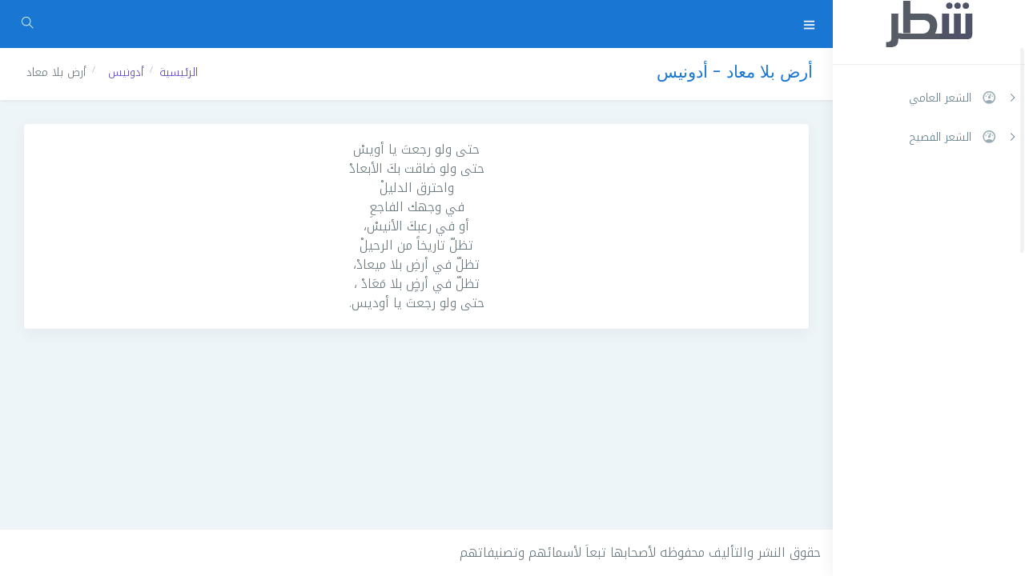

--- FILE ---
content_type: text/html; charset=UTF-8
request_url: https://sh6r.com/poem/40656
body_size: 2763
content:
<!doctype html>
<html lang="ar" dir="rtl">
<head>
    <meta charset="utf-8">
    <meta http-equiv="X-UA-Compatible" content="IE=edge">
    <!-- Tell the browser to be responsive to screen width -->
    <meta name="viewport" content="width=device-width, initial-scale=1">
    <meta name="description" content="حتى ولو رجعتَ يا أويسْ، حتى ولو ضاقت بكَ الأبعادْ، واحترق الدليلْ، في وجهك الفاجعِ، أو في رعبكَ الأنيسْ،، تظلّ تاريخاً من الرحيلْ، تظلّ في أرضِ بلا ميعادْ،، تظلّ في أرضٍ بلا مَعَادْ ،، حتى ولو رجعتَ يا أوديس.">
    <meta name="author" content="">

    <!-- CSRF Token -->
    <meta name="csrf-token" content="JGDx4koljowX0rwmLDjwNjiJvRCbflMssmRc1esG">

    <title>أرض بلا معاد | أدونيس - شطر</title>

    <!-- Scripts -->
    <script src="https://sh6r.com/js/app.js?id=2dd1ad4b901fc0f5f4c5" ></script>

    <!-- Fonts -->
    <link rel="dns-prefetch" href="//fonts.gstatic.com">
    <link href="https://fonts.googleapis.com/css?family=Nunito" rel="stylesheet">

    <!-- Styles -->
    <link href="https://sh6r.com/css/app.css?id=fb07c3dc2ab7ad8cb892" rel="stylesheet">
    <link href="https://sh6r.com/css/colors/blue.css?id=84263d2f55219617468d" id="theme" rel="stylesheet">
            <link href="https://sh6r.com/css/rtl.css?id=af371a7259a87536ff33" rel="stylesheet">
    
    <script data-ad-client="ca-pub-1344068318848091" async src="https://pagead2.googlesyndication.com/pagead/js/adsbygoogle.js"></script>
    <!-- Global site tag (gtag.js) - Google Analytics -->
    <script async src="https://www.googletagmanager.com/gtag/js?id=UA-74726440-1"></script>
    <script>
        window.dataLayer = window.dataLayer || [];
        function gtag(){dataLayer.push(arguments);}
        gtag('js', new Date());

        gtag('config', 'UA-74726440-1');
    </script>
</head>
<body class="fix-header card-no-border">
<div class="preloader">
    <svg class="circular" viewBox="25 25 50 50">
        <circle class="path" cx="50" cy="50" r="20" fill="none" stroke-width="2" stroke-miterlimit="10"/>
    </svg>
</div>
<div id="main-wrapper">
    <header class="topbar">
        <nav class="navbar top-navbar navbar-expand-md navbar-light">
            <div class="navbar-header">
                <a class="navbar-brand" href="https://sh6r.com">
                    <b>
                        <img src="https://sh6r.com/images/logo-icon.png" alt="homepage" class="logo dark-logo"/>
                        <!-- Light Logo icon -->
                        <img src="https://sh6r.com/images/logo-light-icon.png" alt="homepage" class="logo light-logo"/>
                    </b>
                    <!--End Logo icon -->
                    <!-- Logo text -->
                    <span>
                         <!-- dark Logo text -->
                         <img src="https://sh6r.com/images/logo-text.png" alt="homepage" class="dark-logo"/>
                        <!-- Light Logo text -->
                         <img src="https://sh6r.com/images/logo-light-text.png" class="light-logo" alt="homepage"/>
                    </span>
                </a>
            </div>
            <div class="navbar-collapse">
                <ul class="navbar-nav mr-auto mt-md-0">

                    <li class="nav-item"><a class="nav-link nav-toggler hidden-md-up text-muted waves-effect waves-dark"
                                            href="javascript:void(0)"><i class="mdi mdi-menu"></i></a></li>
                    <li class="nav-item m-l-10"><a
                            class="nav-link sidebartoggler hidden-sm-down text-muted waves-effect waves-dark"
                            href="javascript:void(0)"><i class="ti-menu"></i></a></li>
                </ul>

                <ul class="navbar-nav my-lg-0">
                    <!-- ============================================================== -->
                    <!-- Search -->
                    <!-- ============================================================== -->
                    <li class="nav-item search-box">
                        <a class="nav-link text-muted waves-effect waves-dark" href="javascript:void(0)"><i class="ti-search"></i></a>
                        <form class="app-search" style="display: none;" action="https://sh6r.com/search" method="get">
                            <input type="text" name="q" value="" class="form-control" placeholder="بحث" />
                            <a class="srh-btn"><i class="ti-close"></i></a>
                        </form>
                    </li>
                </ul>
            </div>
        </nav>
    </header>

    <!-- aside -->
    <aside class="left-sidebar">
        <!-- Sidebar scroll-->
        <div class="scroll-sidebar">
            <!-- Sidebar navigation-->
            <nav class="sidebar-nav">
                <ul id="sidebarnav">
                    <li class="nav-devider"></li>

                    <li>
    <a href="https://sh6r.com/term/2" class="has-arrow waves-effect waves-dark" aria-expanded="false">
        <i class="mdi mdi-gauge"></i>        <span>الشعر العامي</span>
    </a>
            <ul aria-expanded="false" class="mm-collapse">
            <li>
    <a href="https://sh6r.com/term/5" class="" aria-expanded="false">
                <span>الأردن</span>
    </a>
    </li>
<li>
    <a href="https://sh6r.com/term/6" class="" aria-expanded="false">
                <span>الإمارات</span>
    </a>
    </li>
<li>
    <a href="https://sh6r.com/term/7" class="" aria-expanded="false">
                <span>البحرين</span>
    </a>
    </li>
<li>
    <a href="https://sh6r.com/term/8" class="" aria-expanded="false">
                <span>الجزائر</span>
    </a>
    </li>
<li>
    <a href="https://sh6r.com/term/9" class="" aria-expanded="false">
                <span>السعودية</span>
    </a>
    </li>
<li>
    <a href="https://sh6r.com/term/10" class="" aria-expanded="false">
                <span>السودان</span>
    </a>
    </li>
<li>
    <a href="https://sh6r.com/term/11" class="" aria-expanded="false">
                <span>العراق</span>
    </a>
    </li>
<li>
    <a href="https://sh6r.com/term/16" class="" aria-expanded="false">
                <span>الكويت</span>
    </a>
    </li>
<li>
    <a href="https://sh6r.com/term/17" class="" aria-expanded="false">
                <span>المغرب</span>
    </a>
    </li>
<li>
    <a href="https://sh6r.com/term/18" class="" aria-expanded="false">
                <span>اليمن</span>
    </a>
    </li>
<li>
    <a href="https://sh6r.com/term/20" class="" aria-expanded="false">
                <span>سوريا</span>
    </a>
    </li>
<li>
    <a href="https://sh6r.com/term/22" class="" aria-expanded="false">
                <span>عمان</span>
    </a>
    </li>
<li>
    <a href="https://sh6r.com/term/23" class="" aria-expanded="false">
                <span>فلسطين</span>
    </a>
    </li>
<li>
    <a href="https://sh6r.com/term/24" class="" aria-expanded="false">
                <span>قطر</span>
    </a>
    </li>
<li>
    <a href="https://sh6r.com/term/25" class="" aria-expanded="false">
                <span>لبنان</span>
    </a>
    </li>
<li>
    <a href="https://sh6r.com/term/26" class="" aria-expanded="false">
                <span>ليبيا</span>
    </a>
    </li>
<li>
    <a href="https://sh6r.com/term/27" class="" aria-expanded="false">
                <span>مصر</span>
    </a>
    </li>
        </ul>
    </li>
<li>
    <a href="https://sh6r.com/term/1" class="has-arrow waves-effect waves-dark" aria-expanded="false">
        <i class="mdi mdi-gauge"></i>        <span>الشعر الفصيح</span>
    </a>
            <ul aria-expanded="false" class="mm-collapse">
            <li>
    <a href="https://sh6r.com/term/3" class="" aria-expanded="false">
                <span>أفغانستان</span>
    </a>
    </li>
<li>
    <a href="https://sh6r.com/term/4" class="" aria-expanded="false">
                <span>إيران</span>
    </a>
    </li>
<li>
    <a href="https://sh6r.com/term/5" class="" aria-expanded="false">
                <span>الأردن</span>
    </a>
    </li>
<li>
    <a href="https://sh6r.com/term/6" class="" aria-expanded="false">
                <span>الإمارات</span>
    </a>
    </li>
<li>
    <a href="https://sh6r.com/term/7" class="" aria-expanded="false">
                <span>البحرين</span>
    </a>
    </li>
<li>
    <a href="https://sh6r.com/term/8" class="" aria-expanded="false">
                <span>الجزائر</span>
    </a>
    </li>
<li>
    <a href="https://sh6r.com/term/9" class="" aria-expanded="false">
                <span>السعودية</span>
    </a>
    </li>
<li>
    <a href="https://sh6r.com/term/10" class="" aria-expanded="false">
                <span>السودان</span>
    </a>
    </li>
<li>
    <a href="https://sh6r.com/term/11" class="" aria-expanded="false">
                <span>العراق</span>
    </a>
    </li>
<li>
    <a href="https://sh6r.com/term/12" class="" aria-expanded="false">
                <span>العصر الأندلسي</span>
    </a>
    </li>
<li>
    <a href="https://sh6r.com/term/13" class="" aria-expanded="false">
                <span>العصر الإسلامي</span>
    </a>
    </li>
<li>
    <a href="https://sh6r.com/term/14" class="" aria-expanded="false">
                <span>العصر الجاهلي</span>
    </a>
    </li>
<li>
    <a href="https://sh6r.com/term/15" class="" aria-expanded="false">
                <span>العصر العباسي</span>
    </a>
    </li>
<li>
    <a href="https://sh6r.com/term/16" class="" aria-expanded="false">
                <span>الكويت</span>
    </a>
    </li>
<li>
    <a href="https://sh6r.com/term/17" class="" aria-expanded="false">
                <span>المغرب</span>
    </a>
    </li>
<li>
    <a href="https://sh6r.com/term/18" class="" aria-expanded="false">
                <span>اليمن</span>
    </a>
    </li>
<li>
    <a href="https://sh6r.com/term/19" class="" aria-expanded="false">
                <span>تونس</span>
    </a>
    </li>
<li>
    <a href="https://sh6r.com/term/20" class="" aria-expanded="false">
                <span>سوريا</span>
    </a>
    </li>
<li>
    <a href="https://sh6r.com/term/21" class="" aria-expanded="false">
                <span>شعراء العراق والشام</span>
    </a>
    </li>
<li>
    <a href="https://sh6r.com/term/22" class="" aria-expanded="false">
                <span>عمان</span>
    </a>
    </li>
<li>
    <a href="https://sh6r.com/term/23" class="" aria-expanded="false">
                <span>فلسطين</span>
    </a>
    </li>
<li>
    <a href="https://sh6r.com/term/24" class="" aria-expanded="false">
                <span>قطر</span>
    </a>
    </li>
<li>
    <a href="https://sh6r.com/term/25" class="" aria-expanded="false">
                <span>لبنان</span>
    </a>
    </li>
<li>
    <a href="https://sh6r.com/term/26" class="" aria-expanded="false">
                <span>ليبيا</span>
    </a>
    </li>
<li>
    <a href="https://sh6r.com/term/27" class="" aria-expanded="false">
                <span>مصر</span>
    </a>
    </li>
<li>
    <a href="https://sh6r.com/term/28" class="" aria-expanded="false">
                <span>موريتانيا</span>
    </a>
    </li>
        </ul>
    </li>

                </ul>
            </nav>
        </div>
    </aside>

    <div class="page-wrapper">
                    <div class="row page-titles">
                                    <div class="col-md-5 align-self-center">
                        <h3 class="text-themecolor">أرض بلا معاد - أدونيس</h3>
                    </div>
                                                    <div class="col-md-7 align-self-center">
                        <ol class="breadcrumb">
                            <li class="breadcrumb-item"><a href="https://sh6r.com">الرئيسية</a>
                                                                                                <li class="breadcrumb-item"><a href="https://sh6r.com/poet/401">أدونيس</a>
                                    </li>
                                                                                                                                <li class="breadcrumb-item">أرض بلا معاد</li>
                                                                                    </ol>
                    </div>
                            </div>
        
                    <div class="container-fluid">
        <div class="row text-center">
            <div class="col-12">
                <div class="card">
                    <div class="card-body">
                        <div class="poem">
                                                            <div class="poem-row">
                                                                            <div class="poem-col">حتى ولو رجعتَ يا أويسْ</div>
                                                                    </div>
                                                                                            <div class="poem-row">
                                                                            <div class="poem-col">حتى ولو ضاقت بكَ الأبعادْ</div>
                                                                    </div>
                                                                                            <div class="poem-row">
                                                                            <div class="poem-col">واحترق الدليلْ</div>
                                                                    </div>
                                                                                            <div class="poem-row">
                                                                            <div class="poem-col">في وجهك الفاجعِ</div>
                                                                    </div>
                                                                                            <div class="poem-row">
                                                                            <div class="poem-col">أو في رعبكَ الأنيسْ،</div>
                                                                    </div>
                                                                                            <div class="poem-row">
                                                                            <div class="poem-col">تظلّ تاريخاً من الرحيلْ</div>
                                                                    </div>
                                                                                            <div class="poem-row">
                                                                            <div class="poem-col">تظلّ في أرضِ بلا ميعادْ،</div>
                                                                    </div>
                                                                                            <div class="poem-row">
                                                                            <div class="poem-col">تظلّ في أرضٍ بلا مَعَادْ ،</div>
                                                                    </div>
                                                                                            <div class="poem-row">
                                                                            <div class="poem-col">حتى ولو رجعتَ يا أوديس.</div>
                                                                    </div>
                                                                                    </div>
                    </div>
                </div>
            </div>
        </div>
    </div>
        <footer class="footer">حقوق النشر والتأليف محفوظه لأصحابها تبعاَ لأسمائهم وتصنيفاتهم</footer>
    </div>
</div>
<script defer src="https://static.cloudflareinsights.com/beacon.min.js/vcd15cbe7772f49c399c6a5babf22c1241717689176015" integrity="sha512-ZpsOmlRQV6y907TI0dKBHq9Md29nnaEIPlkf84rnaERnq6zvWvPUqr2ft8M1aS28oN72PdrCzSjY4U6VaAw1EQ==" data-cf-beacon='{"version":"2024.11.0","token":"957935be526b45699e5ee7e8bde9ab22","r":1,"server_timing":{"name":{"cfCacheStatus":true,"cfEdge":true,"cfExtPri":true,"cfL4":true,"cfOrigin":true,"cfSpeedBrain":true},"location_startswith":null}}' crossorigin="anonymous"></script>
</body>
</html>


--- FILE ---
content_type: text/html; charset=utf-8
request_url: https://www.google.com/recaptcha/api2/aframe
body_size: 267
content:
<!DOCTYPE HTML><html><head><meta http-equiv="content-type" content="text/html; charset=UTF-8"></head><body><script nonce="yTsycwPgdyKegQBRSHVRxA">/** Anti-fraud and anti-abuse applications only. See google.com/recaptcha */ try{var clients={'sodar':'https://pagead2.googlesyndication.com/pagead/sodar?'};window.addEventListener("message",function(a){try{if(a.source===window.parent){var b=JSON.parse(a.data);var c=clients[b['id']];if(c){var d=document.createElement('img');d.src=c+b['params']+'&rc='+(localStorage.getItem("rc::a")?sessionStorage.getItem("rc::b"):"");window.document.body.appendChild(d);sessionStorage.setItem("rc::e",parseInt(sessionStorage.getItem("rc::e")||0)+1);localStorage.setItem("rc::h",'1769107471354');}}}catch(b){}});window.parent.postMessage("_grecaptcha_ready", "*");}catch(b){}</script></body></html>

--- FILE ---
content_type: text/css
request_url: https://sh6r.com/css/rtl.css?id=af371a7259a87536ff33
body_size: 2582
content:
@import url(https://fonts.googleapis.com/earlyaccess/notokufiarabic.css);.preloader{width:100%;height:100%;top:0;position:fixed;z-index:99999;background:#fff}.preloader .cssload-speeding-wheel{position:absolute;top:calc(50% - 3.5px);left:calc(50% - 3.5px)}body{text-align:right;font-family:Noto Kufi Arabic,Poppins,sans-serif}.pull-left{float:right}.pull-right{float:left}.ml-auto{margin-right:auto!important;margin-left:0!important}.mr-auto{margin-left:auto!important;margin-right:0!important}.dropdown-menu-left{right:0;left:auto;text-align:right}.dropdown-menu{text-align:right}.dropdown-menu-right{left:0;right:auto;text-align:left}.text-right{text-align:left!important}.text-left{text-align:right!important}.m-l-5{margin-right:5px!important}.m-l-10{margin-right:10px!important}.m-l-15{margin-right:15px!important}.m-l-20{margin-right:20px!important}.m-l-30{margin-right:30px!important}.m-l-40{margin-right:40px!important}.m-r-5{margin-left:5px!important}.m-r-10{margin-left:10px!important}.m-r-15{margin-left:15px!important}.m-r-20{margin-left:20px!important}.m-r-30{margin-left:30px!important}.mr-3{margin-left:1rem!important;margin-right:0!important}.m-r-40{margin-left:40px!important}.p-l-0{padding-right:0!important;padding-left:15px!important}.p-r-0{padding-right:15px!important}.p-l-10{padding-right:10px!important}.p-l-20{padding-right:20px!important}.p-r-0{padding-left:0!important}.p-r-10{padding-left:10px!important}.p-r-20{padding-left:20px!important}.p-r-30{padding-left:30px!important}.p-r-40{padding-left:40px!important}.pr-3{padding-left:1rem!important;padding-right:0!important}.b-r{border-left:1px solid hsla(210,8%,51%,.13)!important;border-right:0!important}.b-l{border-right:1px solid hsla(210,8%,51%,.13)!important;border-left:0!important}.single-column .page-wrapper{margin-right:0}@media (min-width:1024px){.page-wrapper{margin-right:240px;margin-left:0}.footer{right:240px;left:0}}@media (max-width:1023px){.page-wrapper{margin-right:60px;margin-left:0}.footer{right:60px;left:0}}@media (min-width:768px){.mini-sidebar .page-wrapper{margin-left:0;margin-right:60px}.mini-sidebar .footer,.mini-sidebar .sidebar-nav #sidebarnav>li>ul{left:0;right:60px}}@media (max-width:767px){.mini-sidebar .page-wrapper{margin-left:0;margin-right:0}.mini-sidebar .footer{left:0;right:0}.mini-sidebar .sidebar-footer{right:-240px}.mini-sidebar.show-sidebar .left-sidebar,.mini-sidebar.show-sidebar .sidebar-footer{right:0}.mini-sidebar .sidebar-nav #sidebarnav>li>ul{left:0;right:0}}.sidebar-footer{right:0}.sidebar-nav>ul>li>a .label{float:left}.shw-rside{left:0;right:auto}.right-sidebar .rpanel-title span{float:left}.chatonline img{float:right;margin-left:10px;margin-right:0}.topbar .top-navbar{padding:0 0 0 15px}.topbar .top-navbar .navbar-nav{padding:0}.topbar .top-navbar .navbar-nav .sidebartoggler{transform:rotate(180deg)}@media (min-width:768px){.page-titles .breadcrumb{float:left}}.breadcrumb-item{float:right}.page-titles button{margin-right:10px}.close{float:left}.list-group{padding:0}.topbar .top-navbar .app-search .srh-btn{left:10px;top:11px;right:auto;transform:rotate(90deg);-webkit-transform:rotate(90deg)}.mega-dropdown .dropdown-menu{background:#fff none}.topbar .dropdown-menu{text-align:right;right:0;left:auto}.topbar .dropdown-menu-right{left:0;right:auto}.modal-footer>:not(:last-child){margin-left:.25rem}.list-inline{padding-right:0}.btn-group>.btn:first-child:not(:last-child):not(.dropdown-toggle),.page-item:first-child .page-link,.pagination-lg .page-item:first-child .page-link{border-top-right-radius:.25rem;border-bottom-right-radius:.25rem;border-top-left-radius:0;border-bottom-left-radius:0}.btn-group>.btn:last-child:not(:first-child),.btn-group>.dropdown-toggle:not(:first-child),.page-item:last-child .page-link,.pagination-lg .page-item:last-child .page-link{border-top-left-radius:.25rem;border-bottom-left-radius:.25rem;border-top-right-radius:0;border-bottom-right-radius:0}.custom-select{background:url(../images/custom-select.png?33d0b67c047e466b46c464b8eefc2d31) left .75rem center no-repeat;padding:.375rem .75rem .375rem 1.75rem}.btn-label{margin:-6px -14px -6px 12px}th{text-align:right}.comment-widgets .comment-row,.stylish-table tbody tr{border-left:0;border-right:4px solid #fff}.comment-widgets .comment-row.active,.comment-widgets .comment-row:hover,.stylish-table tbody tr.active,.stylish-table tbody tr:hover{border-left:0!important;border-right:4px solid #1976d2}.todo-list li .assignedto{padding:0 27px 0 0}.checkbox{padding-right:20px;padding-left:0}.checkbox label{display:inline-block;padding-left:0;padding-right:5px;position:relative}.checkbox label:after,.checkbox label:before{right:0;margin-right:-17px}.checkbox label:after{padding-right:3px}.radio{padding-left:0;padding-right:20px}.radio label{padding-left:0;padding-right:5px}.radio label:before{right:0;top:3px;margin-right:-17px;padding-right:3px}.radio label:after{right:5px;top:8px;margin-right:-17px;padding-right:3px}.steamline{margin-left:0;margin-right:20px;border-left:0;border-right:1px solid hsla(210,8%,51%,.13)}.steamline .sl-left{float:right;margin-left:0;margin-right:-20px}.steamline .sl-right{padding-left:0;padding-right:50px}.browser .label,.earning-widget .label,.feeds li span{float:left}.profiletimeline{margin-right:70px;margin-left:10px}.profiletimeline .sl-left{float:right;margin-left:10px;margin-right:-70px}.like-comm a{display:inline-block}.css-bar>i{margin-left:0;margin-right:5px}.chat-main-box .chat-left-aside{float:right;border-right:0;border-left:1px solid hsla(210,8%,51%,.13)}.right-aside{margin-left:0;margin-right:250px}.left-aside,.vtabs .tabs-vertical{border-left:1px solid hsla(210,8%,51%,.13);border-right:0}.vtabs .tabs-vertical{padding-right:0}.vtabs .tabs-vertical li a.nav-link.active,.vtabs .tabs-vertical li a.nav-link:hover{border-radius:0 4px 4px 0}.customvtab .tabs-vertical li .nav-link.active,.customvtab .tabs-vertical li .nav-link:focus,.customvtab .tabs-vertical li .nav-link:hover{border-left:2px solid #1976d2;border-right:0;margin-left:-1px;border-radius:0}.ribbon-vertical-r{right:auto;left:12px}.ribbon-vertical-l{right:12px}.ribbon-vwrapper-reverse{padding:15px 15px 15px 50px}.ribbon-vwrapper{padding:15px 50px 15px 15px}.custom-control{padding-left:1rem;padding-right:1.5rem}.custom-control-indicator{right:0}.form-check-label{padding-left:0;padding-right:1.25rem}.form-check-input{margin-right:-1.25rem;margin-left:0}.custom-file-control:before{left:-1px;right:auto;border-radius:.25rem 0 0 .25rem}.form-control+.input-group-addon:not(:first-child){border-right:0}.input-group-addon:not(:first-child),.input-group-btn:not(:first-child)>.btn,.input-group-btn:not(:first-child)>.btn-group>.btn,.input-group-btn:not(:first-child)>.dropdown-toggle,.input-group-btn:not(:last-child)>.btn-group:not(:first-child)>.btn,.input-group-btn:not(:last-child)>.btn:not(:first-child),.input-group .form-control:not(:first-child){border-bottom-left-radius:.25rem;border-top-left-radius:.25rem;border-bottom-right-radius:0;border-top-right-radius:0}.input-group-addon:not(:last-child){border-right:1px solid #b1b8bb;border-left:0}.input-group-addon:not(:last-child),.input-group-btn:not(:first-child)>.btn-group:not(:last-child)>.btn,.input-group-btn:not(:first-child)>.btn:not(:last-child):not(.dropdown-toggle),.input-group-btn:not(:last-child)>.btn,.input-group-btn:not(:last-child)>.btn-group>.btn,.input-group-btn:not(:last-child)>.dropdown-toggle,.input-group .form-control:not(:last-child){border-bottom-right-radius:.25rem;border-top-right-radius:.25rem;border-bottom-left-radius:0;border-top-left-radius:0}.bootstrap-select>.dropdown-toggle{padding-left:25px;padding-right:15px}.dropdown-toggle:after{margin-right:.3em}.bootstrap-select.btn-group .dropdown-toggle .filter-option{text-align:right}.floating-labels .has-success .form-control,.has-danger .form-control-danger,.has-success .form-control-success,.has-warning .form-control-warning{background-position:left .75rem center;padding-left:2.25rem;padding-right:10px}.asColorPicker-trigger{right:auto;left:-35px}.asColorPicker-clear{left:10px;right:auto}.icheck-list{float:right;padding-left:50px;padding-right:0}ul.wysihtml5-toolbar>li{float:right}.wysihtml5-sandbox{direction:rtl}.wizard-content .wizard>.steps>ul>li:after{left:0;right:auto}.wizard-content .wizard>.steps>ul>li:before{right:0;left:auto}.dataTables_filter,.dataTables_wrapper .dataTables_paginate{float:left}.tablesaw-toolbar{float:right}.tablesaw-enhanced .tablesaw-bar .btn.btn-select{text-align:right}[type=checkbox]:checked,[type=checkbox]:not(:checked){position:absolute;right:-9999px;opacity:0}[type=checkbox]+label{position:relative;padding-right:10px;cursor:pointer;display:inline-block;height:25px;line-height:25px;font-size:1rem;-webkit-user-select:none;-moz-user-select:none;-khtml-user-select:none;-ms-user-select:none}[type=checkbox]+label:before,[type=checkbox]:not(.filled-in)+label:after{content:"";position:absolute;top:0;right:0;width:18px;height:18px;z-index:0;border:1px solid #b1b8bb;border-radius:1px;margin-top:2px;transition:.2s}[type=checkbox]:not(.filled-in)+label:after{border:0;transform:scale(0)}[type=checkbox]:not(:checked):disabled+label:before{border:none;background-color:rgba(0,0,0,.26)}[type=checkbox].tabbed:focus+label:after{transform:scale(1);border:0;border-radius:50%;box-shadow:0 0 0 10px rgba(0,0,0,.1);background-color:rgba(0,0,0,.1)}[type=checkbox]:checked+label:before{top:-4px;left:-5px;right:10px;width:12px;height:22px;border-color:transparent #26a69a #26a69a transparent;border-style:solid;border-width:2px;transform:rotate(40deg);-webkit-backface-visibility:hidden;backface-visibility:hidden;transform-origin:100% 100%}[type=checkbox]:checked:disabled+label:before{border-left:2px solid rgba(0,0,0,.26);border-bottom:2px solid rgba(0,0,0,.26)}[type=checkbox]:indeterminate+label:before{top:-11px;right:-12px;width:10px;height:22px;border:none;border-left:2px solid #26a69a;transform:rotate(90deg);-webkit-backface-visibility:hidden;backface-visibility:hidden;transform-origin:100% 100%}[type=checkbox]:indeterminate:disabled+label:before{border-left:2px solid rgba(0,0,0,.26);background-color:transparent}[type=checkbox].filled-in+label:after{border-radius:2px}[type=checkbox].filled-in+label:after,[type=checkbox].filled-in+label:before{content:"";right:0;position:absolute;transition:border .25s,background-color .25s,width .2s .1s,height .2s .1s,top .2s .1s,left .2s .1s;z-index:1}[type=checkbox].filled-in:not(:checked)+label:before{width:0;height:0;border:3px solid transparent;right:6px;top:10px;transform:rotate(37deg);transform-origin:100% 100%}[type=checkbox].filled-in:not(:checked)+label:after{height:20px;width:20px;background-color:transparent;border:1px solid #b1b8bb;top:0;z-index:0}[type=checkbox].filled-in:checked+label:before{top:0;right:10px;width:8px;height:13px;border-color:transparent #fff #fff transparent;border-style:solid;border-width:2px;transform:rotate(37deg);transform-origin:100% 100%}[type=checkbox].filled-in:checked+label:after{top:0;width:20px;height:20px;border:2px solid #26a69a;background-color:#26a69a;z-index:0}[type=checkbox].filled-in.tabbed:focus+label:after{border-radius:2px;border-color:#5a5a5a;background-color:rgba(0,0,0,.1)}[type=checkbox].filled-in.tabbed:checked:focus+label:after{border-radius:2px;background-color:#26a69a;border-color:#26a69a}[type=checkbox].filled-in:disabled:not(:checked)+label:before{background-color:transparent;border:2px solid transparent}[type=checkbox].filled-in:disabled:not(:checked)+label:after{border-color:transparent;background-color:#bdbdbd}[type=checkbox].filled-in:disabled:checked+label:before{background-color:transparent}[type=checkbox].filled-in:disabled:checked+label:after{background-color:#bdbdbd;border-color:#bdbdbd}